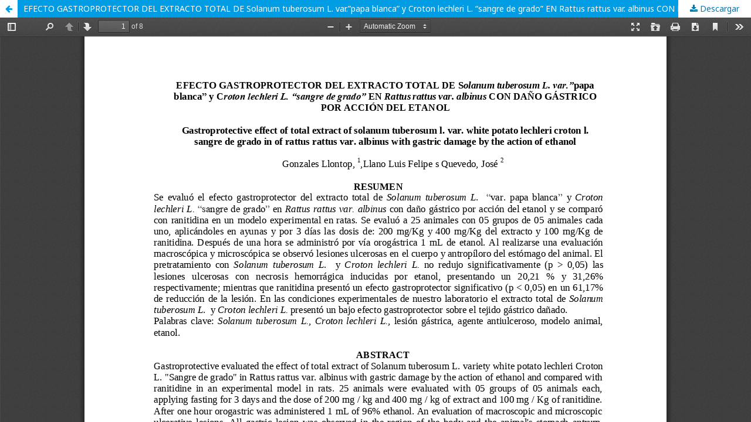

--- FILE ---
content_type: text/html; charset=utf-8
request_url: https://revistas.unitru.edu.pe/index.php/SCIENDO/article/view/486/467
body_size: 1898
content:
<!DOCTYPE html>
<html lang="es-ES" xml:lang="es-ES">
<head>
	<meta http-equiv="Content-Type" content="text/html; charset=utf-8" />
	<meta name="viewport" content="width=device-width, initial-scale=1.0">
	<title>Vista de EFECTO GASTROPROTECTOR DEL EXTRACTO TOTAL DE Solanum tuberosum L. var.”papa blanca” y Croton lechleri L. “sangre de grado” EN Rattus rattus var. albinus CON DAÑO GÁSTRICO POR ACCIÓN DEL ETANOL</title>

	
<link rel="icon" href="https://revistas.unitru.edu.pe/public/journals/22/favicon_es_ES.png">
<meta name="generator" content="Open Journal Systems 3.2.1.1">
<link rel="alternate" type="application/atom+xml" href="https://revistas.unitru.edu.pe/index.php/SCIENDO/gateway/plugin/AnnouncementFeedGatewayPlugin/atom">
<link rel="alternate" type="application/rdf+xml" href="https://revistas.unitru.edu.pe/index.php/SCIENDO/gateway/plugin/AnnouncementFeedGatewayPlugin/rss">
<link rel="alternate" type="application/rss+xml" href="https://revistas.unitru.edu.pe/index.php/SCIENDO/gateway/plugin/AnnouncementFeedGatewayPlugin/rss2">
	<link rel="stylesheet" href="https://revistas.unitru.edu.pe/index.php/SCIENDO/$$$call$$$/page/page/css?name=stylesheet" type="text/css" /><link rel="stylesheet" href="//fonts.googleapis.com/css?family=Noto+Sans:400,400italic,700,700italic" type="text/css" /><link rel="stylesheet" href="https://cdnjs.cloudflare.com/ajax/libs/font-awesome/4.7.0/css/font-awesome.css?v=3.2.1.1" type="text/css" /><style type="text/css">.pkp_structure_head { background: inherit center / cover no-repeat url("https://revistas.unitru.edu.pe/public/journals/22/");}</style><link rel="stylesheet" href="https://revistas.unitru.edu.pe/plugins/generic/orcidProfile/css/orcidProfile.css?v=3.2.1.1" type="text/css" />
	<script src="//ajax.googleapis.com/ajax/libs/jquery/3.3.1/jquery.min.js?v=3.2.1.1" type="text/javascript"></script><script src="//ajax.googleapis.com/ajax/libs/jqueryui/1.12.0/jquery-ui.min.js?v=3.2.1.1" type="text/javascript"></script><script src="https://revistas.unitru.edu.pe/lib/pkp/js/lib/jquery/plugins/jquery.tag-it.js?v=3.2.1.1" type="text/javascript"></script><script src="https://revistas.unitru.edu.pe/plugins/themes/default/js/lib/popper/popper.js?v=3.2.1.1" type="text/javascript"></script><script src="https://revistas.unitru.edu.pe/plugins/themes/default/js/lib/bootstrap/util.js?v=3.2.1.1" type="text/javascript"></script><script src="https://revistas.unitru.edu.pe/plugins/themes/default/js/lib/bootstrap/dropdown.js?v=3.2.1.1" type="text/javascript"></script><script src="https://revistas.unitru.edu.pe/plugins/themes/default/js/main.js?v=3.2.1.1" type="text/javascript"></script><script type="text/javascript">
(function(i,s,o,g,r,a,m){i['GoogleAnalyticsObject']=r;i[r]=i[r]||function(){
(i[r].q=i[r].q||[]).push(arguments)},i[r].l=1*new Date();a=s.createElement(o),
m=s.getElementsByTagName(o)[0];a.async=1;a.src=g;m.parentNode.insertBefore(a,m)
})(window,document,'script','https://www.google-analytics.com/analytics.js','ga');

ga('create', 'UA-67976603-12', 'auto');
ga('send', 'pageview');
</script>
</head>
<body class="pkp_page_article pkp_op_view">

		<header class="header_view">

		<a href="https://revistas.unitru.edu.pe/index.php/SCIENDO/article/view/486" class="return">
			<span class="pkp_screen_reader">
									Volver a los detalles del artículo
							</span>
		</a>

		<a href="https://revistas.unitru.edu.pe/index.php/SCIENDO/article/view/486" class="title">
			EFECTO GASTROPROTECTOR DEL EXTRACTO TOTAL DE Solanum tuberosum L. var.”papa blanca” y Croton lechleri L. “sangre de grado” EN Rattus rattus var. albinus CON DAÑO GÁSTRICO POR ACCIÓN DEL ETANOL
		</a>

		<a href="https://revistas.unitru.edu.pe/index.php/SCIENDO/article/download/486/467/1015" class="download" download>
			<span class="label">
				Descargar
			</span>
			<span class="pkp_screen_reader">
				Descargar PDF
			</span>
		</a>

	</header>

	<div id="pdfCanvasContainer" class="galley_view">
				<iframe src="https://revistas.unitru.edu.pe/plugins/generic/pdfJsViewer/pdf.js/web/viewer.html?file=https%3A%2F%2Frevistas.unitru.edu.pe%2Findex.php%2FSCIENDO%2Farticle%2Fdownload%2F486%2F467%2F1015" width="100%" height="100%" style="min-height: 500px;" title="PDF de EFECTO GASTROPROTECTOR DEL EXTRACTO TOTAL DE Solanum tuberosum L. var.”papa blanca” y Croton lechleri L. “sangre de grado” EN Rattus rattus var. albinus CON DAÑO GÁSTRICO POR ACCIÓN DEL ETANOL" allowfullscreen webkitallowfullscreen></iframe>
	</div>
	<span class="Z3988" title="ctx_ver=Z39.88-2004&amp;rft_id=https%3A%2F%2Frevistas.unitru.edu.pe%2Findex.php%2FSCIENDO%2Farticle%2Fview%2F486&amp;rft_val_fmt=info%3Aofi%2Ffmt%3Akev%3Amtx%3Ajournal&amp;rft.language=es_ES&amp;rft.genre=article&amp;rft.title=SCI%C3%89NDO&amp;rft.jtitle=SCI%C3%89NDO&amp;rft.atitle=EFECTO+GASTROPROTECTOR+DEL+EXTRACTO+TOTAL+DE+Solanum+tuberosum+L.+var.%E2%80%9Dpapa+blanca%E2%80%9D+y+Croton+lechleri+L.+%E2%80%9Csangre+de+grado%E2%80%9D+EN+Rattus+rattus+var.+albinus+CON+DA%C3%91O+G%C3%81STRICO+POR+ACCI%C3%93N+DEL+ETANOL&amp;rft.artnum=486&amp;rft.stitle=Sci%C3%A9ndo&amp;rft.volume=15&amp;rft.issue=2&amp;rft.aulast=Llontop&amp;rft.aufirst=Luis+Felipe+Gonz%C3%A1les&amp;rft.date=2014-03-07&amp;rft.au=Jos%C3%A9+Llanos+Quevedo&amp;rft.issn=1681-7230&amp;rft.eissn=2617-3735"></span>

</body>
</html>


--- FILE ---
content_type: text/plain
request_url: https://www.google-analytics.com/j/collect?v=1&_v=j102&a=1678237475&t=pageview&_s=1&dl=https%3A%2F%2Frevistas.unitru.edu.pe%2Findex.php%2FSCIENDO%2Farticle%2Fview%2F486%2F467&ul=en-us%40posix&dt=Vista%20de%20EFECTO%20GASTROPROTECTOR%20DEL%20EXTRACTO%20TOTAL%20DE%20Solanum%20tuberosum%20L.%20var.%E2%80%9Dpapa%20blanca%E2%80%9D%20y%20Croton%20lechleri%20L.%20%E2%80%9Csangre%20de%20grado%E2%80%9D%20EN%20Rattus%20rattus%20var.%20albinus%20CON%20DA%C3%91O%20G%C3%81STRICO%20POR%20ACCI%C3%93N%20DEL%20ETANOL&sr=1280x720&vp=1280x720&_u=IEBAAEABAAAAACAAI~&jid=1402601458&gjid=1893222030&cid=1072687390.1769985303&tid=UA-67976603-12&_gid=1243239845.1769985303&_r=1&_slc=1&z=1313839686
body_size: -452
content:
2,cG-40D59P5F46